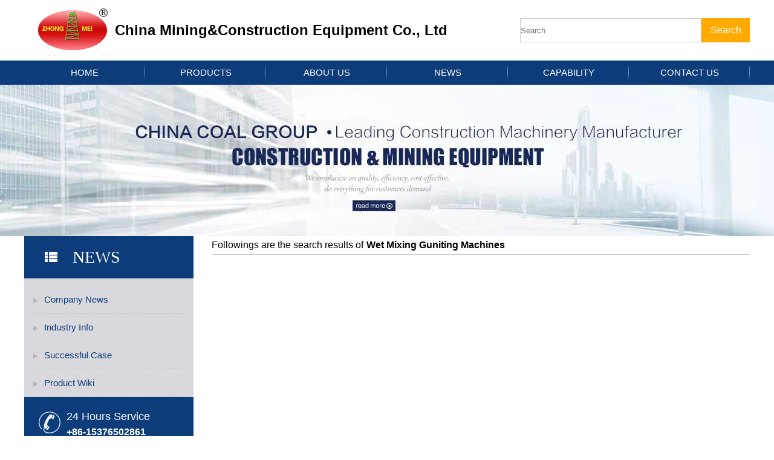

--- FILE ---
content_type: text/html; charset=utf-8
request_url: http://www.zmgkmachinery.com/searchnews-Wet%20Mixing%20Guniting%20Machines
body_size: 14593
content:


<!DOCTYPE html PUBLIC "-//W3C//DTD XHTML 1.0 Transitional//EN" "http://www.w3.org/TR/xhtml1/DTD/xhtml1-transitional.dtd">
<html xmlns="http://www.w3.org/1999/xhtml">
<head>
<meta http-equiv="Content-Type" content="text/html; charset=utf-8" />
<title>Wet Mixing Guniting Machines,news,news center-China Mining&Construction Equipment Co., Ltd</title>
<meta name="keywords" content="Wet Mixing Guniting Machines" />
<meta name="description" content="China coal group provide to you with professional Wet Mixing Guniting Machines news information and Wet Mixing Guniting Machines Other related news,You can view a large selection of  news information，Can also browse  Related news information." />

 <link rel="stylesheet" type="text/css" href="style.css"/>
 <script src="js/jquery.min.js" type="text/javascript"></script>
 <script src="js/superslide.2.1.js" type="text/javascript" ></script>
 <link href="/index.css" rel="stylesheet" type="text/css" />
<script type="text/javascript" src="http://w.sharethis.com/button/buttons.js"></script>
<link rel="shortcut icon" href="/bitbug_favicon(5).ico" />
 <!--谷歌分享-->
<script type="text/javascript" src="//platform-api.sharethis.com/js/sharethis.js#property=58c7667e048bee0011327231&product=sticky-share-buttons"></script>
</head>

<body>

<div class="header">
		<div class="top w1000">
        		<h2 class="f24 fl fw">China Mining&Construction Equipment Co., Ltd</h2>
                <div class="search">
        		<form class="searchform" method="post">
						<input id="search" class="searchInput" type="text" name="s" placeholder="Search"   >
						<input class="searchBtn" type="submit" value="Search" title="search">
				</form>
				 <script type="text/javascript">
          $(function () {
              /* 产品搜索框焦点 */
              $("#search").focus(function () {
                  if ($("#search").val().replace(/^\s+|\s+$/g, '') == 'Search') {
                      $("#search").val('');
                  }
              });
              $("#search").blur(function () {
                  if ($("#search").val().replace(/^\s+|\s+$/g, '') == '') {
                      $("#search").val('Search');
                  }
              });
              $(".searchform").submit(function () {
                  var keyword = $("#search").val();
                 
                      $(this).attr("action", "/search-" + encodeURIComponent(keyword));
                 
              });
              function getsearch() {
                  var keyword = document.getElementById("search").value;
                  if (keyword != "" && keyword != "Search") {
                      window.location.href = "/search-" + encodeURIComponent(keyword);
                  }
                  else
                  {
                   window.location.href = "/search-" + encodeURIComponent(keyword);
                  }
              }
              $(document).keydown(function (e) {
                  if (e.keyCode == 13) {
                      getsearch();
                  }
              });


          });
	  </script>
				</div>
        </div>
		<div class="menubg">
        <div class="menu">
        		<ul>
    		<li class="fl"><a href="/" title="HOME" target="_blank">HOME</a></li>
        	<li class="fl promeu"><a href="/productlist1" title="PRODUCTS" target="_blank"><h2>PRODUCTS</h2></a>
				<ul class="ermenu" style="display:none;">
				 	
					 
					<li><a href="/productlist157" title="Construction Machinery" target="_blank"><h2>Construction Machinery</h2></a></li>
						
					 
					<li><a href="/productlist199" title="Road Construction Machinery" target="_blank"><h2>Road Construction Machinery</h2></a></li>
						
					 
					<li><a href="/productlist200" title="Lifting Machinery" target="_blank"><h2>Lifting Machinery</h2></a></li>
						
					 
					<li><a href="/productlist201" title="Steel Products" target="_blank"><h2>Steel Products</h2></a></li>
						
					 
					<li><a href="/productlist202" title="Winch" target="_blank"><h2>Winch</h2></a></li>
						
					 
					<li><a href="/productlist203" title="Mining& Tunneling Machinery" target="_blank"><h2>Mining& Tunneling Machinery</h2></a></li>
					
				</ul>
				 
			</li>
			<li class="fl"><a href="/about" title="ABOUT US" target="_blank"><h2>ABOUT US</h2></a></li>
        	<li class="fl promeu"><a href="/newlist2" title="NEWS" target="_blank"><h2>NEWS</h2></a>
				<ul class="ermenu" style="display:none;">
				 	
					 
					<li><a href="/newlist2" title="Company News" target="_blank">Company News</a></li>
						
					 
					<li><a href="/newlist3" title="Industry Info" target="_blank">Industry Info</a></li>
						
					 
					<li><a href="/newlist9" title="Successful Case" target="_blank">Successful Case</a></li>
						
					 
					<li><a href="/newlist10" title="Product Wiki" target="_blank">Product Wiki</a></li>
					
				</ul>	
			
			</li>
        	<li class="fl"><a href="/capability" title="CAPABILITY" target="_blank">CAPABILITY</a></li>
			<li class="fl"><a href="/contact" title="CONTACT US" target="_blank">CONTACT US</a></li>
			
			<script id="jsID" type="text/javascript">jQuery(".menu").slide({ type:"menu", titCell:".promeu", targetCell:".ermenu",effect:"slideDown",delayTime:300,triggerTime:0,returnDefault:true});
			</script>
    	</ul>
               
				
        </div>
	</div>
       <div class="banner">
		  </div> 
    
</div>
   
  
<div class="page-aboutus w1000 mt1 container">
	 <div class="nav-left" style="position: static; top: 0px; margin: 0px;">
            <div class="title">
                <h2>NEWS</h2>                
            </div>
            <ul class="nav-list">
                <li class="p-item">
                    
                    <h3><a href="/newlist2" title="Company News">Company News</a></h3>
                     
                </li>
				
                <li class="p-item">
                    
                    <h3><a href="/newlist3" title="Industry Info">Industry Info</a></h3>
                     
                </li>
				
                <li class="p-item">
                    
                    <h3><a href="/newlist9" title="Successful Case">Successful Case</a></h3>
                     
                </li>
				
                <li class="p-item">
                    
                    <h3><a href="/newlist10" title="Product Wiki">Product Wiki</a></h3>
                     
                </li>
				
				<script type="text/javascript">
					$(document).ready(function(){ 
					$('.p-item:first').css('border','none');
				});
				</script>
				<script type="text/javascript">
        $(function () {
           var page = window.location.href;
           var paraString = page.substring(page.indexOf("/", 10), page.length).split("&").toString();
		   if (paraString.indexOf('-')>0)
		   {
			  paraString= paraString.substring(0,paraString.indexOf("-"));
		   }
          $('.nav-left .nav-list .p-item .sub-item li a').each(function () {
            var href = $(this).attr('href');
            if (href == paraString) {
              $(this).parent('li').addClass('active');
              $(this).parents('.sub-item').show();
              $(this).parents('.p-item').find('h3').removeClass('active');
            }
          });
          $('.nav-left .nav-list .p-item h3').click(function () {
            if ($(this).hasClass('active')) {
              $(this).removeClass('active');
            } else {
              $(this).addClass('active');
            }
            $(this).parent('li').siblings().find('.sub-item').hide();
            $(this).parent('li').siblings().find('h3').removeClass('active');
            $(this).siblings('.sub-item').toggle();
          });
        })
      </script>
                  
            </ul>
			   
            <div class="nav-left-b">
                <div class="navtel">
                    <p class="p1">24 Hours Service</p>
                    <p class="p2">+86-15376502861</p>
                     
                </div>
                <div class="navtel addr">
                    
                    <p class="p1">Our Email </p>
                    <p class="p2"><a href="mailto:inquiry@chinacoalintl.com?subject=construct machinery">inquiry@chinacoalintl.com</a></p>
                    
                </div>
            </div>

        </div>
		 <div class="ab-right fr">
			<div class="left-title f22">
			   <div class="f16 sear"><font class="fl">Followings are the search results of </font><h1 class="fl searh1"> Wet Mixing Guniting Machines </h1></div>

			</div>

            
			<div class="newlist">
                  
                <ul>
                    
				</ul>
                
				 <div class="pagination">
        <div class="pagefy">
               
        </div>
        <script>
            //分页js
            $(function () {
                var http = window.location.search;
                $('.pagination .pagefy a').first().addClass('active');
                $('.pagination .pagefy a').each(function () {
                    var href = $(this).attr('href');
                    if (href == http) {
                        $(this).addClass('active');
                    }
                })
            })
        </script>
    </div>
	
			</div>
		 </div>
 </div> 

<div class="w100 mainhd allfooter">
<div class="footer clearfix">
            <div class="footer_box">
              <h5>Information</h5>
              <ul class="list-unstyled">
			    <li><a href="/productlist1" title="Product" target="_blank">Product</a></li>
				<li><a href="/about" title="About Us" target="_blank">About Us</a></li>
				<li><a href="/newlist2" title="News" target="_blank">News</a></li>
				<li><a href="/capability" title="Capability" target="_blank">Capability</a></li>
				<li><a href="/contact" title="Contact Us" target="_blank">Contact Us</a></li>
                 
              </ul>
            </div>
            <div class="footer_box">
              <h5>Product Category</h5>
              <ul class="list-unstyled">
                 	
				<li><a href="/productlist157" title="Construction Machinery" target="_blank">Construction Machinery</a></li>

					
				<li><a href="/productlist199" title="Road Construction Machinery" target="_blank">Road Construction Machinery</a></li>

					
				<li><a href="/productlist200" title="Lifting Machinery" target="_blank">Lifting Machinery</a></li>

					
				<li><a href="/productlist201" title="Steel Products" target="_blank">Steel Products</a></li>

				
               
                <li> 
			       <a href="/productlist1" target="_blank" title="Product">more >></a>
				</li>
              </ul>
            </div>
            <div class="footer_box">
              <h5>News & Info</h5>
              <ul class="list-unstyled">
					
                <li>
                  <a href="/newlist2" title="Company News" target="_blank">Company News</a>
                </li>
					
                <li>
                  <a href="/newlist3" title="Industry Info" target="_blank">Industry Info</a>
                </li>
					
                <li>
                  <a href="/newlist9" title="Successful Case" target="_blank">Successful Case</a>
                </li>
					
                <li>
                  <a href="/newlist10" title="Product Wiki" target="_blank">Product Wiki</a>
                </li>
				
                 
              </ul>
            </div>
			 
            <div class="footer_box foot-tell">
              <h5>Contact Us</h5>
              <ul class="list-unstyled">
               
                <li style="background:url(img/tel.png) no-repeat  left center;">
                
                  <p>Telephone : +86-15376502861</p>
                </li> 
				<li style="background:url(img/mobile.png) no-repeat  left center;">
                
                  <p>Fax : +86-537-2486099</p>
                </li>
                <li style="background:url(img/mail.png) no-repeat left center;">
                 
                  <p><a href="mailto:inquiry@chinacoalintl.com?subject=construct machinery">Our Email : inquiry@chinacoalintl.com</a></p>
                </li>
				 <li style="background:url(img/address.png) no-repeat left 10px;">
                  <p>Address : No. 11, North of Kaiyuan Road, High-tech Zone, Jining City, Shandong Province, China</p>
                </li>
			 
			    
              </ul>
            </div>

</div>
</div>
<!--link-->
<div class="w100 hd linkmain">
  <div class="link w1000">
    <ul>
   		<li>LINK:</li> 
		 	
				<li><a href="http://www.chinacoalintl.com/   " target="_blank"  title="China Coal Group--English">China Coal Group--English</a></li>

					
				<li><a href="http://www.railroadmachinery.com/" target="_blank"  title=" Rail Road Machinery"> Rail Road Machinery</a></li>

					
				<li><a href="http://www.chinacoalglobal.com/   " target="_blank"  title="China Drilling Machinery">China Drilling Machinery</a></li>

					
				<li><a href="http://www.chinacoalintl.ru/   " target="_blank"  title="China Coal Group--Russian">China Coal Group--Russian</a></li>

					
				<li><a href="http://www.chinacoales.com/" target="_blank"  title="China Coal Group--Spanish">China Coal Group--Spanish</a></li>

				
          
   </ul>
</div>
</div>
  <div class="copyright">
	<p>©China Mining&Construction Equipment Co., Ltd. &copy; 2016</p>
	<p>Address:No. 11, North of Kaiyuan Road, High-tech Zone, Jining City, Shandong Province, China</p>
	<p><a href="mailto:inquiry@chinacoalintl.com?subject=construct machinery">inquiry@chinacoalintl.com</a></p>
	<p> Executive Editor:Zhang Wen</p>
  </div>
  
     <!-- 浮动广告 
<script type="text/javascript" src="/js/floatadv.js"></script>
<script type="text/javascript">
$(function(){
	$("#closepiaofu").click(function () {
		$("#wzsse").hide();
	});
	var ad1 = new AdMove("wzsse", true);
ad1.Run();
})
</script>

<div id="wzsse" style="position:absolute;z-index:9999;">
	<div style="text-align:right;cursor:pointer;" id="closepiaofu">关闭</div>
	<a href="javascript:void(0)" target="_blank"><img src="/imges/pf.jpg" border="0" width="500" /></a>
</div>--> 
</body>
</html>


--- FILE ---
content_type: text/css
request_url: http://www.zmgkmachinery.com/style.css
body_size: 27087
content:
@charset "utf-8";
/* CSS Document */
body,div,dl,dt,dd,ul,ol,li,h1,h2,h3,h4,h5,h6,pre,
form,fieldset,input,textarea,p,blockquote,th,td {
padding: 0;
margin: 0;
 
font-family:Arial;
}
table {
border-collapse: collapse;
border-spacing: 0;
}
fieldset,img {
border: 0;
}
address,caption,cite,code,dfn,em,strong,th,var {
font-weight: normal;
font-style: normal;
}
ol,ul {
list-style: none;
}
caption,th {
text-align: left;
}
h1,h2,h3,h4,h5,h6 {
font-weight: normal;
font-size: 100%;
}
q:before,q:after {
content:'';
}
abbr,acronym { border: 0;
} 
a{ text-decoration:none; color:#333;  }

.tl{ text-align:left;}
.tr{ text-align: right;}
.tc{ text-align: center;}
.bc{ margin-left: auto; margin-right: auto;}
.fl{ float:left;}
.fr{ float:right;}
.w100{ width:100%;}
.w1000{ width:1200px; margin:0 auto;}
.mt{ margin-top:20px;}
.mb{ margin-bottom:20px;}
.mb3{ margin-bottom:30px;}
.mt1{ margin-top:30px;}
.mt0{ margin-top:10px;}
.mt2{ margin-top:25px;}
.mt3{ margin-top:30px;}
.mt4{ margin-top:40px;}
.mt7{ margin-top:70px;}
.f22{ font-size:22px;}
.f24{ font-size:24px;}
.f18{ font-size:18px;}
.f26{ font-size:26px;}
.f16{ font-size:16px;}
.f14{ font-size:14px;}
.f12{ font-size:12px;}
.fw{ font-weight:bold;}
.pt5{ padding-top:50px;}
.mb3{ margin-bottom:30px;}
.mainhd{ height:auto; display:table;}
.clear{clear:both;}
/*清样式结束*/
 
/*about-us*/
.aboot-us{ height:auto; display:table; margin-top:30px;}
.imges{ width:450px; height:276px; background:url(imges/abfra.png) no-repeat; background-position: right bottom; padding:0 30px 30px 0;}
.about-us1{ width:640px; height:auto; display:table;}
.name{ width:234px; height:55px; background:url(imges/abname.png) no-repeat; background-position:left;float:left;}
.name p{ width:190px; height:25px; line-height:25px;color:#ff733b; margin-left:34px; float:right; text-transform:uppercase; font-size:16px;}
.name span{ display:block; width:190px; height:31px;margin-left:34px; color:#3889c7; float:right;}
.intro p{ margin-top:20px;line-height:30px; color:#333; font-size:14px;}
.intro span a{ display:block; margin-top:30px; width:104px; height:40px; background-color:#3889c7; color:#FFF; line-height:40px; text-align:center;}
/*products center*/
.products{ margin:0 auto; background:#ebebeb; padding:30px 0 60px;}

.products-title{height:54px; font-size:26px; font-family:Arial;text-transform:uppercase;color:#ff733b; text-align:center; line-height:74px;padding-top:20px;}
.line{width:100%; height:25px; background:url(imges/topline.gif) repeat-x; background-position:center;}
.line .line1{ width:180px; height:25px;background:url(imges/topl.gif) repeat-x; background-position:center; margin:0 auto; line-height:25px; text-align:center;}
.line1 h2{ width:120px; margin:0 auto; background:#fff; color:#3889c7; font-weight:bold;}
.pro-li{ height:32px; overflow:hidden;}
.pro-li li{  height:32px; float:left; background:#89bce3; margin-right:20px; border-radius:10px;}
.pro-li li a{ display:block; padding:0 10px;   height:32px; line-height:32px; text-align:center; color:#FFF; }
.pro-li li a:hover{ background:#333;border-radius:10px;}


.hotpro{ height:780px; overflow:hidden; }
.pro-display{width:1200px; margin:0 auto; margin-top:20px; overflow:hidden; height:550px;}
.pro-display li{ width:285px; height:250px; float:left; margin-right:20px; margin-bottom:30px; }
.pro-display li img{ width:279px; height:194px; border:3px solid #89bce3;  border-radius:8px; }
.pro-display li h2{ width:285px; height:32px; background:#333; color:#FFF; font-size:14px;  line-height:32px; text-align:center; margin-top:5px;}
.pro-display li h2:hover{background-color:#ff733b;}
.pro-display li:nth-child(4){ margin-right:0;}
.pro-display li:last-child{ margin-right:0;}
/*维修保养*/
.wx h2{ background:#FFF;}
.baoyang{ height:auto; display:table;}
.baoyang ul li{ width:558px; height:93px; background:#f7f7f7; border:1px solid #e7e7e7; float:left;margin:10px 10px; padding:10px;}
.baoyang ul li img{ width:120px; height:95px;   float:left;}
.baoyangtit{width:425px; float:right;}
.baoyangtit{width:425px; height:28px; margin-bottom:5px;}
.baoyangtit h2{ font-size:18px; font-weight:600; color:#3889c7; margin-bottom:5px; line-height:28px; font-family:Arial; overflow:hidden; white-space:nowrap; text-overflow:ellipsis;width:425px;   float:left; }
 
.baoyang ul li p{ width:425px; font-size:13px; float:left; line-height: 20px;color:#666;font-family:Arial;}
.baoyang ul li:hover{border:#ff733b 1px solid;}
/*样品*/
.sample{ height:auto;  padding:50px 0;display:table; margin:0 auto; background:#ebebeb;}
 
.the-sample{ width:219px;   height:auto; padding:45px 20px 45px 0; display:table;float:left; border-right:1px #999 dashed;}
.the-sample p{font-size:26px; color:#ff733b; text-transform: uppercase; line-height:40px; text-align:center;}
.the-sample span{ display:block;font-size:22px; font-weight:bold; color:#3889c7;  height:40px; line-height:40px; text-align:center;}
.tel{ margin-top:30px;}
.tel p{ background:url(imges/ca.png) no-repeat;   height:20px; font-size:22px; color:#333; font-weight:bold;  text-align:right; line-height:20px; margin-bottom:15px;}
.tel span{ display:block; font-size:20px; color:#d40000; height:25px; line-height:25px; font-weight:bold;}
.tel a{ display:block; width:176px; font-size:14px; border:1px #89bce3 solid; line-height:20px; text-align:center;  margin:0 auto;margin-top:20px;}
 
 
 
/*关于我们*/
.page-aboutus{ height:auto; display:table; margin-bottom:40px;margin-top:40px;}
.sidebar{ width:240px; height:auto; display:table;}
.sidebar-top{ width:226px; height:489px;}
.sidebar-top p{font-size:24px; color:#3889c7; font-weight:bold;}
.sidebar-top span{ display:block;font-size:26px; color:#ff733b; text-transform:uppercase;}
.sidebar-top img{ margin-top:10px;}
.sidebar-li{ width:226px; height:390px;}
.sidebar-li li{ width:226px; height:35px; margin-top:15px; background:url(imges/fyjian1.gif) repeat-x;background-color:#CCC; line-height:32px; text-align:center; }
.sidebar-li a{ display:block;width:226px; height:32px;}
.sidebar-li li a:hover{ background:#89bce3;}
.mid{ width:226px; height:140px;}
.mid-li{ width:220px; height:132px;}
.mid-li li{ width:220px; height:33px; margin-top:0; background:none; text-align:left;}
.mid-li li a{ display:block; width:220px; height:33px;}
.mid-li li a:hover{ background:none; color:#89bce3; }
.last{ width:235px;}
.last span{ display:block;font-weight:900;}
.last1 li{width:220px; height:20px;}
.ab-right{ width:890px; height:auto; display:block;}
.left-title{ width:890px; height:30px; line-height:30px; border-bottom:1px solid #ccc; overflow:hidden; }
.left-title span{ display:block; font-size:14px; color:#333; font-family:Arial; }






/*产品中心*/
.ab-po li{ float:left; margin-top:20px; margin-left:20px; width:218px; height:200px;}
.ab-po h2{ height:30px; font-size:14px; line-height:30px; text-align:center;}
.ab-po img{ width:218px; height:163px;}
/*newlist*/
.ab-newlist{ width:740px; height:auto; display:table;}
.ab-newlist li{ width:740px; height:41px; border-bottom:#999 1px dotted;}
.ab-newlist li h2{ font-size:14px; width:500px;line-height:41px; margin-left:10px;float:left;}
.ab-newlist li span{ display:block; font-size:12px; float:right; line-height:41px;height:41px;}
.ab-newlist li:hover{ margin-left:20px; width:720px;}
.ab-newlist li a:hover{ margin-left:20px; color:#03F;}
/*single*/
.single{ width:740px; height:auto; display:table; margin:0 auto; margin-top:10px;}
.single h1{ height:44px; text-align:center; font-size:16px; line-height:44px;}
.single span{ display:block;height:24px; font-size:14px; line-height:24px;color:#666;text-align:center;}
.single-p p{ display:block;font-size:14px; margin-bottom:30px; margin-top:20px; line-height:25px;}
.single-page{width:740px; height:auto; display:table; font-size:14px; line-height:30px;}
.single-a{ width:138px; height:39px; margin:0 auto; background:#3889c7;border-radius:10px; margin-top:20px;}
.single-a a{ display:block; width:138px; height:39px; font-size:14px; color:#FFF;line-height:39px; text-align:center;}
.single-a a:hover{ text-decoration:underline;}


/*---------------------------------------------lmm-start---------------------------------------------------*/
.clearfix:before,.clearfix:after{content:""; display:table; }
.clearfix:after{clear:both;}
.clearfix{ *zoom:1;/*IE/7/6*/}

/*----------banner---------*/
.banner { width: 100%; height: 250px; overflow: hidden; text-align:center;background: url(/imges/a1.jpg) no-repeat center;}
.fullSlide { width: 100%; position: relative; height: 544px; background: #000; }
.fullSlide .bd { margin: 0 auto; position: relative; z-index: 0; overflow: hidden; }
.fullSlide .bd ul { width: 100% !important; }
.fullSlide .bd li { width: 100% !important; height: 544px; overflow: hidden; text-align: center; }
.fullSlide .bd li a { display: block; height: 544px; }
.fullSlide .hd { width: 100%; position: absolute; z-index: 1; bottom: 0; left: 0; height: 30px; line-height: 30px; }
.fullSlide .hd ul { text-align: center; }
.fullSlide .hd ul li { cursor: pointer; display: inline-block; *display: inline; zoom: 1; width: 42px; height: 5px; margin: 5px; overflow: hidden; background: #000; filter: alpha(opacity=80); opacity: 0.8; line-height: 999px; }
.fullSlide .hd ul .on { background: #f90000; }
.fullSlide .prev,
.fullSlide .next { display: block; position: absolute; top: 50%; margin-top: -30px; left: 8%; z-index: 1; width: 40px; height: 60px;
  background: url(imges/slider-arrow.png) -126px -137px #000 no-repeat;
  cursor: pointer;
  filter: alpha(opacity=50);
  opacity: 0.5;
  display: none;
}
.fullSlide .next { left: auto; right: 8%; background-position: -6px -137px; }


.banner img{  display:block; margin:0 auto;}

/*----------leave---------*/
.leave{position:relative; height:400px; overflow:hidden; background:url(imges/app-video.jpg) no-repeat top center; background-size:100% 100%;}
.leave .bg-grey{position: absolute; top: 0; left: 0; z-index: 9; width: 100%; height: 100%; background: rgba(0,0,0,0.4);}
.leave .bg-video{
    width: 100%;
    height: 100%;
    overflow: hidden;}
.leave .bg-video video{    position: absolute; top: 0; left: 0; min-width: 100%; min-height: 100%;}
.leave .leave-con{display: block; width: 80%; height: auto;vertical-align: bottom; margin: auto; bottom: 0; position: absolute; top: 13%; left: 10%; z-index: 10; padding-top: 15px; padding-bottom: 15px; text-align: center;}
.leave .leave-con h3{font-size:50px; color:#fff; margin:0; font-weight:normal;}
.leave .leave-con .small{width:20%;}
.leave .leave-con .mail{margin-top:10px; margin-bottom:40px;}
.leave .leave-con .mail a{font-size:30px;color:#fff;}
.leave .leave-con .mail a:hover{color:#cb3737;text-decoration:none;}
.leave .leave-con .btn a{    display: inline-block;
    text-align: center;
    text-decoration: none;
    padding: .8em 1.5em .7em 1.5em;
    color: #fff;
    background: #3facd6;
    -webkit-border-radius: 25px;
    -moz-border-radius: 25px;
    border-radius: 25px;
    text-transform: uppercase;
    font-family: 'Montserrat','Helvetica Neue',Arial,Verdana,sans-serif;
    font-size: 13px;
    text-shadow: none;
    margin-right: 5px;
    font-style: normal;
    -webkit-appearance: none;}
.leave .leave-con .btn a:hover{background:#000;}


 

 /* 本例子css */
.protjlist{ width:890px; height:auto; display:table; }
.protjlist .slideBox{ overflow:hidden; zoom:1; padding-left:31px; position:relative;   }
.protjlist .sPrev,.protjlist .sNext{ position:absolute; left:0px; top:60px; display:block;  }
.protjlist .sNext{ left:auto; right:0px;  }
.protjlist .sPrev:hover,.protjlist .sNext:hover{ border-color:#f60;  }
.protjlist .rightico{ font-size:30px;  color:#666 }
 
.protjlist .parBd ul{ overflow:hidden; zoom:1;   }
.protjlist .parBd ul li{ margin:0 10px; float:left; _display:inline; overflow:hidden;  }
.protjlist .parBd ul li{ text-align:center; }
.protjlist .parBd ul li img{ width:180px; height:160px;   display:block;  padding:2px; border:1px solid #999; }
.protjlist .parBd ul li a:hover img{ border-color:#ff733b;  }
.protjlist .parBd ul li h2{  width:185px; line-height:20px;  height:60px; font-size:14px; font-family:Arial, Helvetica, sans-serif; color:#000;}





.atit{ width:300px; height:74px; float:left; }
.atit font{color: #ff733b;float: left;font-size: 62px; font-family:Arial; font-weight:bold;}
.atit h2{float: left;font-size: 18px; margin-top: 4px;width: 200px;margin:15px 0 2px; font-family:Arial;  }
.atit span{ float: left;font-size:16px;text-transform: uppercase;width: 200px;display:block; }
.newtit{ width:1200px; height:74px; background:url(imges/topline.gif) repeat-x; background-position:bottom;}
.newtit h2{ color:#3889c7;}
.newtit span{ color:#ff733b;}
.newtit a{ color:#7d7d7d;}
.abtit a{ line-height:35px; width:65px; height:35px; margin-top:25px; float:right;  font-size:14px; display:block;}

.bk-tell{ width:1200px; height:auto; display:table;margin:0 auto; margin-top:30px;}
.baike{ width:750px; height:auto; display:table; float:left;}
.bktit{ width:750px; }
.bklist{ width:750px; height:auto; display:table; margin-top:10px;}
.bklist ul li{ width:750px; height:40px; background:url(imges/icoRight.gif) no-repeat left center; border-bottom:1px solid #d2d2d2;}
.bklist ul li a h2 { background:url(imges/gra.jpg) no-repeat; background-position:left center; padding-left:15px;   width:500px; height:40px; font-size:14px;line-height:40px; color:#333; float:left;overflow: hidden;
text-overflow: ellipsis; white-space: nowrap;}
.bklist ul li span{display:block; width:80px; height:40px; line-height:40px; font-size:14px; color:#666; float:right; font-family:Arial;}
.tell{ width:424px;height:auto; display:table;float:right;}
.teltit{ width:424px;}
.comnr{ width:424px; height:180px; margin-top:15px; line-height:40px; font-size:14px;  color:#333;}
.comnr span{ display:block; font-size:16px;  color:#333;font-weight:100; padding-left:35px; }
.comnr .adress{ line-height:25px; margin-top:10px;}
.comnr p{ padding-left:20px;}
.allfooter{ background:#FBFBFB; border-top:1px solid #f0f0f0;}


.container .nav-left{ float:left;width:280px;background: #d9d8dd;}
.container .nav-left .title{width:200px;height:70px; line-height:70px;  background:url(imges/nav-left-tit-bg.jpg) 30px center no-repeat #0C3C7A;color:#fff; padding-left:80px;  }
.container .nav-left .title h2{font-size: 28px;  font-family:Impact;}
.container .nav-left .title p{font-size: 12px; line-height : 18px;}
.container .nav-left .nav-list{width:100%; margin-top : 12px;}
/*产品侧导航*/
.container .nav-left .nav-list .p-item{width:auto;}
.container .nav-left .nav-list .p-item a{display: block;width:238px;height:45px; padding-left:24px; line-height:45px;border-bottom : 1px dashed #c2c2c2; color:#0C3C7A;font-size: 15px;}
.container .nav-left .nav-list .p-item a h2{display: block;width:238px;height:45px; padding-left:24px; line-height:45px;border-bottom : 1px dashed #c2c2c2; color:#0C3C7A;font-size: 15px;}
.container .nav-left .nav-list .p-item a:hover{color:#fa0;}
.container .nav-left .nav-list .p-item h3{width:262px;padding:0 9px;background: url(imges/nav-left-arrow.jpg) 8px 0 no-repeat;}
.container .nav-left .nav-list .p-item .active{background:#fa0 url(imges/nav-left-arrow.jpg) 8px -46px no-repeat; }
.container .nav-left .nav-list .p-item .active a{border:none}
.container .nav-left .nav-list .p-item .active a{color:#fff;}
.container .nav-left .nav-list .p-item .active a:hover{color:#fff;}
.container .nav-left .nav-list .p-item .sub-item{width:280px;border-bottom : 1px dashed #c2c2c2; }
.container .nav-left .nav-list .p-item .sub-item li a{width:236px;height:40px;color:#333; padding-left:35px; font-size:13px; background:none; border:none}
.container .nav-left .nav-list .p-item .sub-item li a:hover{color:#fa0;}
.container .nav-left .nav-list .p-item .sub-item .active a:hover{color:#fff;}
 .container .nav-left .nav-left-b{width:240px;padding:20px;background: #0C3C7A;color:#fff;}
.container .nav-left .nav-left-b .navtel{ width:188px;padding-left : 50px; margin-bottom : 15px;background: url(imges/nav-left-tel.jpg) no-repeat;}
.container .nav-left .nav-left-b .navtel p{font-size: 18px;  line-height:25px; color:#fff;} 
.container .nav-left .nav-left-b .navtel p.p2{font-size: 16px;font-weight: bold; color:#fff;} 
.container .nav-left .nav-left-b .navtel p.p2 a{color:#fff;}
.container .nav-left .nav-left-b .addr{width:188px;padding:6px 0 6px 50px;background: url(imges/email.png) no-repeat; color:#fff;}

/*single*/
.singleimg{ width:380px; height:380px; border:1px solid #ccc; padding:9px; margin-top:20px;}
.singleimg img{ width:380px; height:380px;}
.singletitle{ width:460px;margin-top:20px;}
.singletitle h1{ font-size:18px; color:#000; font-family:Arial, Helvetica, sans-serif;font-weight:bold; border-bottom:1px solid #ccc; padding:10px 0;}
.prodescribe{ font-size:14px; font-family:Arial, Helvetica, sans-serif; line-height:25px; padding:20px 0; color:#333;}
.pro-contact{margin-top:15px;}
.pro-contact ul li{ float:left;height:30px;line-height:30px;border:1px solid #DCDCDC;color:#337ab7; border-radius:5px;width:200px; font-size:14px;  margin:15px 20px 0 0;  padding-left:8px;}
.pro-contact ul li a{color:#337ab7;}



.prodatilcon .hd{ height:35px; width:890px; line-height:35px;    border-bottom:1px solid #fa0; padding-bottom:3px;  }
.prodatilcon .hd ul{ float:left;  }
.prodatilcon .hd ul li{ float:left; padding:0 15px; cursor:pointer; margin-right:2px; background:#0C3C7A; color:#fff ; font-size:14px; }
.prodatilcon .hd ul li:hover{ background:#fa0;  }
.prodatilcon .hd ul li.on{   background:#fa0;  }
.prodatilcon .bd ul{ padding:15px;  zoom:1;  }
 
.prodatil{ width:100%; height:auto; display:table; padding:20px 0; font-size:14px; color:#000; line-height:25px;}
.prodatil h2{ font-weight:bold; width:100%; border-bottom:1px solid #e2e3e4; height:35px; line-height:35px;}

.yname{ width:400px; float:left;}
.yemail{float:right;}
.yname p{ font-size:16px; color:#000; line-height:30px; text-transform:uppercase; font-family:Arial, Helvetica, sans-serif;}
.ynameinp{ width:100%; height:30px;    background: #fdfbfb; border:1px solid #ccc;}
.yliuyan{ width:100%; height:auto; display:table; }
.yliuyaninp{ height:140px; width:100%;background: #fdfbfb; border:1px solid #ccc;}
.ysubmin{width:120px; height:40px; margin: 0 auto;margin-top:50px;}
.ysum{ background:#0C3C7A; border:0; width:120px; height:40px; color:#fff; border-radius:5px; text-align:center; }
.ysubmin .ysum:hover{ background:#fa0 ; }
.qh2{
	width:81%;
	float:right;
}
 
 
.iconfont{font-family:"iconfont"; font-style:normal;-webkit-font-smoothing: antialiased; -webkit-text-stroke-width: 0.2px;}
.iconfont{font-size:16px;  }

@font-face {
  font-family: 'iconfont';
  src: url('//at.alicdn.com/t/font_1474881366_6655042.eot'); /* IE9*/
  src: url('//at.alicdn.com/t/font_1474881366_6655042.eot?#iefix') format('embedded-opentype'), /* IE6-IE8 */
  url('//at.alicdn.com/t/font_1474881366_6655042.woff') format('woff'), /* chrome、firefox */
  url('//at.alicdn.com/t/font_1474881366_6655042.ttf') format('truetype'), /* chrome、firefox、opera、Safari, Android, iOS 4.2+*/
  url('//at.alicdn.com/t/font_1474881366_6655042.svg#iconfont') format('svg'); /* iOS 4.1- */
}
                    
                                                                    
                    
                    
/*产品推荐*/

.protjtit{ width:890px; height:35px; line-height:35px;font-size:14px; color:#000; border-bottom: 1px solid #fa0; padding-bottom:3px;}
.protjtit h2{ background:#fa0;  padding:0 15px; color:#fff; width:180px;}    
.propic img{ max-width:800px; margin-top:20px;}


.prolist{ width:890px; height:auto; display:table;}
.prolist ul li{ width:270px; height:auto; display:table; float:left; margin:10px 8px;}
.prolist ul li img{ width:270px; height:220px; border:1px solid #ccc; padding:4px;}
.prolist ul li h2{ background:#0C3C7A;width:270px; height:40px; line-height:20px; font-size:14px; color:#fff; font-family:Arial, Helvetica, sans-serif; padding:5px;}
.prolist ul li h2:hover{ background:#fa0;}


.newlist{width:890px; height:auto; display:table;}
.newlist ul li{ width:890px; height:auto; display:table; border-bottom:1px dotted #ccc; padding:20px 0;}  
.newlist ul li img{ float:left; width:260px; height:175px;}  
.newlisttit{ width:610px; float:right; height:auto; display:table;}     
.newlisttit h2{ width:100%; font-size:18px; font-family:Arial, Helvetica, sans-serif; color:#000; font-weight:600; max-height:40px; overflow:hidden; margin-bottom:15px;}  
.newlisttit p{ font-size:14px; color:#333; line-height:22px;font-family:Arial, Helvetica, sans-serif; max-height:80px; overflow:hidden;}    
.timemore{ width:100%; height:30px; margin-top:15px;}
.timemore .newmore{ display:block; width:70px; height:30px; line-height:30px; margin-top:5px; text-align:center; color:#fff; background:#0C3C7A; float:right; font-size:14px;  font-family:Arial, Helvetica, sans-serif; border-radius:7px;}       
.timemore font{ float:left; font-size:12px; color:#000; display:block; line-height:30px; margin-right:10px; } 
.timemore font .newfont{ font-size:20px;padding-right:5px;color:#fa0;}  

.se{background:#CB3737;border-right:none;color:#fff;}


.newifo h1{ font-size:22px; color:#000; text-align:center; height:auto; display:table; width:890px; font-family:Arial, Helvetica, sans-serif; font-weight:bold; margin:40px 0;}
.tagtime{ width:640px; height:30px;  font-size:14px; color:#333; line-height:30px; float:left; font-family:Arial, Helvetica, sans-serif;}
.tagtime span{ margin-right:20px;}
.newinfolist{ border-top:1px dotted #666; width:890px; height:auto; display:table; margin-top:20px; line-height:25px; font-size:14px;font-family:Arial, Helvetica, sans-serif; color:#000;}
.newinfolist p{ margin-top:10px;}
.new-share{ float:right;}
.newinfo-share{ float:right;}


 
.Sales{width:300px; height:auto; display:table; float:left;  }
.team{ width:300px; height:500px; }
.team li { width:290px; height: auto; display:table; padding: 10px 0; }
.teaml { width: 110px; height: 110px; margin:0 auto; float:left; }
.teaml img { border-radius: 70px; padding: 3px; border: solid 1px #ccc; width: 100px; height: 100px; }
.teamr {  width: 170px; height: 90px; padding: 10px 0; float:right; }
.teamname { font-size: 17px; color: #222; padding-left:10px; font-weight: bold; line-height: 22px; margin-bottom:10px;}
.teamlx { height: 30px;  }
.teamemail { height: 30px;    font-size:14px;  line-height: 30px; float: left; }
.teamTelephone { width: 170px; height: 30px; font-size:14px;   line-height: 30px; float: left;   }
.teammobile { width: 170px; height: 30px;font-size:14px;  line-height: 30px; float: left;   }
.skype,.weixin{  width: 170px; height: 30px;font-size:14px; line-height: 30px; float: left; }
.skype{ }
.skype a{ color:#000;}
.msn { width: 170px;padding-left:40px; height: 30px; padding-left: 20px;font-size:14px;  line-height: 30px; float: left; }


.conico{ font-size:25px; color:#0C3C7A; line-height:30px;}
.contacttop{ width:1200px; height:auto; display:table;  margin-bottom:40px; }
.contact { padding: 30px 0 30px; background: url(/images/subtle_dots.png); }
.contact1 { padding: 30px 0; width: 33%; float: left; }
.contact1img1 { margin: 0 auto; width: 150px; height: 150px; text-align:center; line-height:150px; border-radius: 150px; background:#0C3C7A }
.contact1img2 { margin: 0 auto; width: 150px; height: 150px; border-radius: 150px; text-align:center; line-height:150px;background: #0C3C7A }
.contact1img3 { margin: 0 auto; width: 150px; height: 150px; border-radius: 150px; text-align:center; line-height:150px;background:#0C3C7A}
.contact1 h2 { text-align: center; font-size: 18px; margin: 20px 0; font-weight: bold; }
.contact1 p { text-align: center; font-size:16px; color:#000 }
.contacthr { border-bottom: 1px solid #FFFFFF; border-top: 1px solid #DDDDDD; width: 94%; margin: 30px auto; }
.conicot{ font-size:80px; color:#fff;}


.error{ text-align:center; height:300px;}
.error p{ font-size:18px; color:#000; line-height:30px; font-family:Arial;}
.errrorsear{ margin:0 auto; margin-top:20px; width:430px; height:auto; display:table;}


.contact-r{  width:750px; height:auto; display:table;margin: 0 auto;}
.coninp{ width:100%;}
.conname{ width:650px; margin-top:30px;} 
.conname p{ width:100%; float:left;} 
.contsub{ width:300px;}
.contsub .ysum{ margin-right:25px;}
.conmassage{ width:650px; margin:0 auto;}
 .qh1{
	 width:85%;
	 float:right;
 }
 
.saletit{ background:url(/imges/hr.png) repeat-x center; margin-bottom:20px;}
.saletit h2{ background:#fff; text-align:center;color:#fa0; width:150px; margin:0 auto; font-size:18px; font-weight:bold;}
.contact-r h2{ font-size:22px; color:#fa0; font-weight:bold;}


.errt{ border:2px solid #666; width:350px; height:44px; font-size:16px; float:left;}
.errs{ border:2px solid #FF733B;   background: url(/imges/sear.png) no-repeat center;background-color:#FF733B;   border-radius:5px; width:45px; height:46px;}


 
/*分页*/
.pagination{ float:left; width:100%; height: 60px; line-height: 60px;
    text-align:center; border: none;margin-bottom:20px;}
.pagination .pagefy{ width: 100%;  }
.pagination .pagefy a{    border: 1px solid #cfcfcf; cursor: pointer;
  display: inline-block; height: 20px; line-height: 20px; color:#666;
  padding: 0 6px; text-align: center; margin-top: 20px; margin-right: 5px;}
.pagination .pagefy .current{ background-color: #0C3C7A; color: #fff;}
.pagination .pagefy a:hover{background-color: #0C3C7A; color: #fff;}



.zuoyou{ width:100%; padding:20px 0;  border-top:1px soli #ccc;}
.top1{ width:100%;font-size:14px;color:#3b3652; padding-bottom:10px; padding-top:10px;}
.top1 a{color:#3b3652; }
.boot1{width:100%;font-size:14px; padding-top:10px;color:#3b3652;padding-bottom:20px;}
.boot1 a{color:#3b3652;}


.sear {  font-size:16px; color:#000; font-family:Arial;  }
.searh1{ font-weight:600; padding:0 5px;color:#000;  }
.pro-contact{width:100%; height:auto; display:block; }
.cpzxr{ width:170px; line-height:0; float:right; margin-top:10px;}
.cpzxr span{ margin:0;}



.propl{ width:890px; height:auto; display:table;}
.propltit h2{width:100px;}
.prodatilcon .bd .propl ul{ padding:0;}	
.propl ul li{width:900px; height:auto; display:table; padding:20px 0; border-bottom:1px dotted #999;}
.proplname{width:890px; height:30px; font-size:16px; line-height:30px; color:#fcaf01;}
.plcon{width:890px; height:auto; display:table; font-size:14px;line-height:25px; margin-top:10px; color:#333;}
.prohf{width:890px; height:auto; display:table;font-size:14px; line-height:25px; margin-top:10px;  color:#666;background:#f0f0f0; padding:10px 0;}
.prohf span{ color:#000;}

--- FILE ---
content_type: text/css
request_url: http://www.zmgkmachinery.com/index.css
body_size: 7889
content:
 
.clear{clear:both;}
.alignleft{ float:left}
.alignright{ float:right}
.w100 { width:100%;}
.w37 { width:37%;}
.w17 { width:17%;}
.w1000 { width:1200px; margin:0 auto;}
.mt30 { margin-top:30px;}
.mt40 { margin-top:40px;}
.mt50 { margin-top:50px;}
/*文字排版*/
.f12{ font-size:12px;}
.f13{ font-size:13px;}
.f14{ font-size:14px;}
.f15{ font-size:15px;}
.f16{ font-size:16px;}
.f17{ font-size:17px;}
.f18{ font-size:18px;}
.f19{ font-size:19px;}
.f20{ font-size:20px;}
.f24{ font-size:24px;}
.f30{ font-size:30px;}
.f35{ font-size:35px;}
.fb{ font-weight:bold;}
.fn{ font-weight:normal;}
.ti{ text-indent:2em;}
.lh150{ line-height:150%;}
.lh200{ line-height:200%;}
.lh250{ line-height:250%;}
.lh300{ line-height:300%;}
.lh40 { line-height:40px;}
.unl{ text-decoration:underline;}
.no-unl{ text-decoration:none;}
.fw{ font-weight:bold;}
/*定位*/
.tl{ text-align:left;}
.tc{ text-align:center;}
.tr{ text-align:right;}
.bc{ margin-left: auto; margin-right: auto;}
.fl{ float:left;}
.fr{ float:right;}
.cb{ clear:both;}
.dt{ display:table;}
.db { display:block;}
body { font-family:Arial;}
/*头部*/ 
.top h1,.top h2 { line-height:100px;background:url(img/logo.png) no-repeat scroll left center; padding-left:150px;}
.menubg{ width:100%; height:40px;background:#0c3c7a; clear:both; }
.menu {width:1200px; margin:0 auto; height:40px; position:relative;}
.menu ul li { width:200px; float:left; text-align:center; background:url(img/arrow.jpg) no-repeat right center;}
.menu ul li a { font-size:15px; line-height:40px; color:#FFF;}
.menu ul li ul{width:200px; display:none;position:absolute; z-index:999;}
.menu ul li ul li{background:#e6edf3; height:40px; line-height:40px; border:none;}
.menu ul li ul li a{background:#fff; height:40px; line-height:40px; color:#333; font-size:14px; display:block;}
.menu ul li ul li a:hover{ background:#333;color:#fff;}
/* 本例子css */
		.flashBanner{ width:100%;overflow:hidden; position:relative;}
		.flashBanner .hd{ height:25px; overflow:hidden; position:absolute; right:42%; bottom:5px; z-index:1; }
		.flashBanner .hd ul{ overflow:hidden; zoom:1; float:left;}
		.flashBanner .hd ul li{ float:left; width:40px; height:25px; line-height:16px; text-align:center; cursor:pointer; border-radius:8px; margin-left:5px;}
		.flashBanner .hd ul li img{width:40px; height:25px;}
		.flashBanner .bd{ position:relative; height:100%; z-index:0;   }
		.flashBanner .bd li{ zoom:1; vertical-align:middle; width:100%; height:450px; }
		.flashBanner .bd img{ width:100%; height:450px; display:block;  }

/*内容开始*/
.search{ float:right; margin-top:30px;}
.searchform { width:380px; height:40px; float:left; }
.searchInput{ width:298px; height:38px; background:none; border:none; border:1px solid #cccccc; float:left;   }
.searchBtn { width:80px; height:40px; background:#FFAA00; border:none; color:#fff; font-size:16px;  }
.text { font-size:14px; color:#000; line-height:39px; width:208px; float:left;}
.hot a,.hot span { font-size:14px; line-height:46px; padding:0px 3px;}
.con2,.con4{ border:1px solid #ccc; padding:0px 10px 10px; margin-bottom:20px;}
.arrow { color:#999}
.more { padding:14px 0px;}
.us{ width:1200px; height:auto; display:table; margin:0 auto; margin-top:30px;}
.us img { padding-right:10px;}
.new { margin:0px 40px;}
.new_list ul li { height:30px; border-bottom:1px dashed #eee; background:url(img/arrow2.jpg) no-repeat scroll left center;}
.new_list ul li a h2 { font-size:13px; line-height:30px; padding-left:10px; float:left; width:70%; overflow:hidden;white-space:nowrap;text-overflow:ellipsis; display:block;}
.new_list ul li span { font-size:12px; line-height:30px; float:right;}
.zt ul li { height:30px; border-bottom:1px dashed #eee; background:url(img/hot.gif) no-repeat scroll left center }
.zt ul li h3 a { font-size:14px; line-height:30px; padding-left:30px;}
/*产品展厅*/
.protit{background:url(img/bottom.png) no-repeat scroll center bottom; height:40px; width:1200px; text-align:center; font-size:26px;  margin-top:60px; margin-bottom:20px; color:#0c3c7a;}
.protit h2{font-weight:bold; }
.tab{position:relative;overflow:hidden; width:100%;font-weight:300;color:#888;-webkit-font-smoothing:antialiased; margin-bottom:20px;}
.tabs{display:table;position:relative;overflow:hidden;margin:0;width:100%; background:#FFF;border-bottom:2px solid #0C3C7A;}
.tabs li{float:left;line-height:35px;overflow:hidden;padding:0;position:relative;}
.tabs a{background-color:#FFF;border-bottom:1px solid #fff;color:#000;display:block;letter-spacing:0;outline:none;padding:0 15px;text-decoration:none;-webkit-transition:all 0.2s ease-in-out;-moz-transition:all 0.2s ease-in-out;transition:all 0.2s ease-in-out;
 font-size:14px;}
.tabs_item{display:none;  width:1200px;  }
.tabs_item ul li { width:590px; margin:15px 10px 10px 0px; float:left}
.tabs_item ul li img{width:228px; height:168px; float:left; border:1px solid #bbb;   }
.tabs_item ul li a h2{color:#0C3C7A;font-size:16px; float:left; padding-left:10px; text-decoration:none;width:320px; margin-bottom:5px; overflow:hidden; height:40px; line-height:20px;}
.tabs_item ul li a h2:hover{ color:#FFAA00}
.tabs_item ul li p { font-size:13px; line-height:25px; color:#333; height:120px; overflow:hidden; float:left; padding-left:10px; width:320px; float:left;}
.tabs_item:first-child{display:block;}
.current a{color:#fff;background:#0C3C7A;}
.more1 { background:#0C3C7A; color:#FFF; display:block; width:100%; line-height:30px; font-size:12px; margin-top:10px;}
.more1 font{ font-weight:bold; margin-left:10px;}
/*关于我们*/
.more{ width:200px; height:30px; line-height:30px; background:#0C3C7A; display:block; color:#FFF; margin:0 auto; box-shadow:1px 1px 1px #505662; margin-top:20px;}
.more:hover{ background:#FA0; box-shadow:1px 1px 1px #FA0;}
.inabout p{ font-size:16px; color:#000; line-height:30px;}

/*----------footer---------*/
.footer {width:1200px;margin:0 auto; height:auto; display:Table;  padding-top:50px; position: relative;  font-family:Arial;}
.footer .footer_box {width:25%;float:left; font-size:24px; line-height: 38px; font-weight:300; color: #8e9aa6; margin-bottom:25px; }
.footer h5 { font-weight: bold;color: #000;line-height: normal; font-size:18px;    text-transform: uppercase;}
.footer h5 + ul { }
.footer_box ul li a{color:#000;}
.footer ul li { font-size: 14px; line-height: 22px; padding: 5px 0 6px; }
.footer ul li + li { margin-top: 5px; }
.footer ul li a { color: #666; }
.footer ul li a:visited { color: #666; }
.foot-tell ul li{padding: 5px 0 6px 25px;}
.footer ul li a:hover, footer ul li a:focus, footer ul li a:active { color: #000; text-decoration:none;}
.footer ul li i{float:left;font-size:18px; color:#000;    margin: 2px 5px 0 0;}
.footer ul li p { overflow: hidden; font-size: 14px; line-height: 28px; margin: 0; padding-right: 10%; color: #666;}
.copyright{  background:#0C3C7A;   font-size: 14px; line-height: 19px; height:110px; padding-top:15px;  }
.copyright p{width:1200px;margin:0 auto;   line-height:25px; text-align:center; color:#fff;}
.copyright p a{color:#fff;}
.allfooter{ background:#FBFBFB; border-top:1px solid #f0f0f0;margin-top:50px; }


/*链接*/
.linkmain{  background:#EFEFEF; clear:both;border-top: 1px solid #D0D0D0;}
.link{ height:45px;}
.link li{ height:45px; line-height:45px; color:#333333; font-family:Arial;  text-align:center;font-size:14px; float:left; margin-right:20px;}
.link li a{ display:block;font-size:14px;}
.link li:nth-child(1){font-size:20px; color:#000;  font-weight:bold; }

.promeu{ position:relative;}
.ermenu{  width:200px; height:auto; display:table; position:absolute; z-index:2;}
.ermenu li{  zoom:1; height:50px; line-height:50px; border-bottom:#999; background:#f0f0f0;}
.ermenu li a{color:#000; font-size:14px; font-family:Arial;}


 